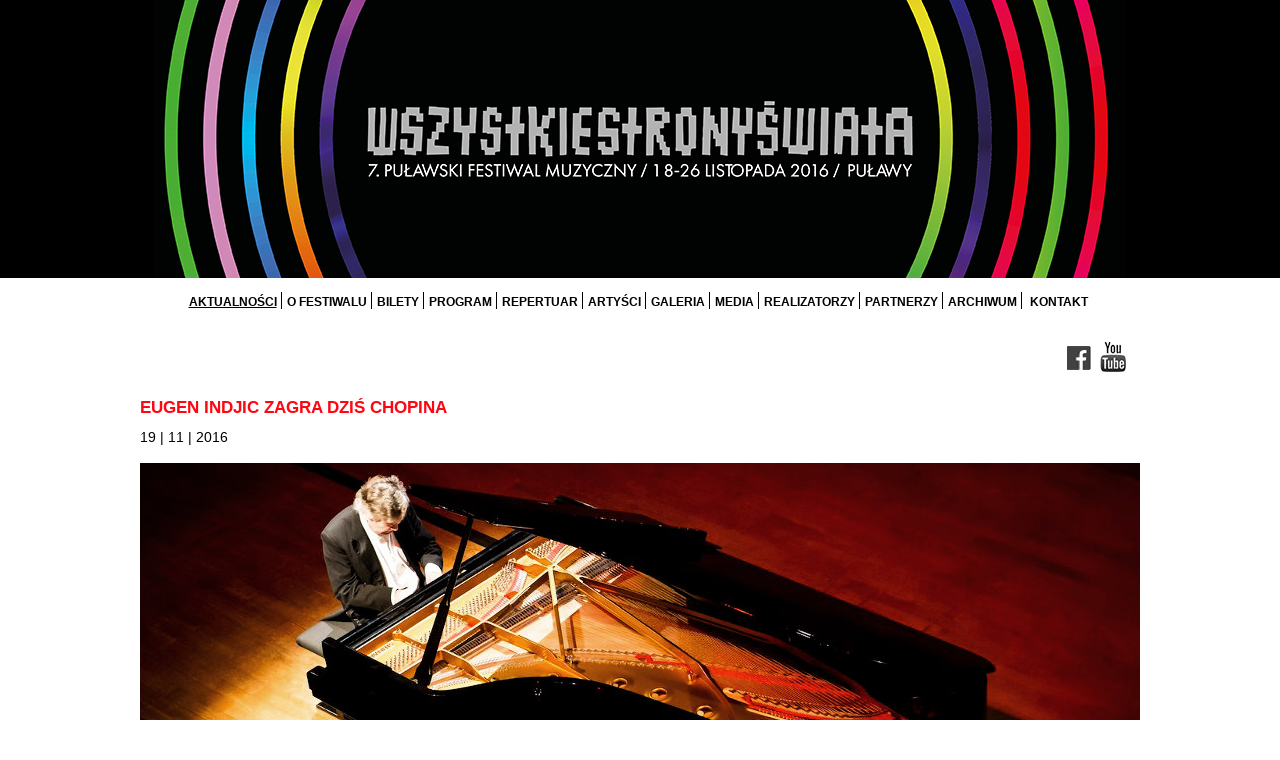

--- FILE ---
content_type: text/html
request_url: https://2016.festiwalwss.pl/www.festiwalwss.pl/page/2/index.html
body_size: 35272
content:
<!DOCTYPE html PUBLIC "-//W3C//DTD XHTML 1.0 Transitional//EN" "http://www.w3.org/TR/xhtml1/DTD/xhtml1-transitional.dtd">
<html xmlns="http://www.w3.org/1999/xhtml" lang="pl-PL">

<!-- Mirrored from www.festiwalwss.pl/page/2/ by HTTrack Website Copier/3.x [XR&CO'2014], Fri, 06 Oct 2017 12:17:14 GMT -->
<!-- Added by HTTrack --><meta http-equiv="content-type" content="text/html;charset=UTF-8" /><!-- /Added by HTTrack -->
<head profile="http://gmpg.org/xfn/11">
    <meta http-equiv="X-UA-Compatible" content="IE=EmulateIE7" >
    <meta http-equiv="Content-Type" content="text/html; charset=UTF-8" />
<meta name="google-site-verification" content="_OCtv3tyTp9iJ0OzLuXc5JE8ZFnOB9vi1n6x8_VXonI" />
<title>Wszystkie Strony Świata | Puławski Festiwal Muzyczny - Część 2</title>

<link rel="stylesheet" href="../../wp-content/themes/wss/style1bce.css?v=6" type="text/css" media="screen" />
<link rel="pingback" href="../../xmlrpc.html" />
<script type="text/javascript" src="http://ajax.googleapis.com/ajax/libs/jquery/1.3.2/jquery.min.js"></script>
<link rel="Shortcut icon" href="../../wp-content/themes/wss/favikona.png" />
<script type='text/javascript'>  
  
 var $jq = jQuery.noConflict();  
  
</script>  




<!-- All in One SEO Pack 2.2.7.1 by Michael Torbert of Semper Fi Web Design[453,461] -->
<link rel='prev' href='../../index.html' />
<link rel='next' href='../3/index.html' />

<link rel="canonical" href="index.html" />
<!-- /all in one seo pack -->
		<script type="text/javascript">
			window._wpemojiSettings = {"baseUrl":"http:\/\/s.w.org\/images\/core\/emoji\/72x72\/","ext":".png","source":{"concatemoji":"http:\/\/www.festiwalwss.pl\/wp-includes\/js\/wp-emoji-release.min.js?ver=4.2.3"}};
			!function(a,b,c){function d(a){var c=b.createElement("canvas"),d=c.getContext&&c.getContext("2d");return d&&d.fillText?(d.textBaseline="top",d.font="600 32px Arial","flag"===a?(d.fillText(String.fromCharCode(55356,56812,55356,56807),0,0),c.toDataURL().length>3e3):(d.fillText(String.fromCharCode(55357,56835),0,0),0!==d.getImageData(16,16,1,1).data[0])):!1}function e(a){var c=b.createElement("script");c.src=a,c.type="text/javascript",b.getElementsByTagName("head")[0].appendChild(c)}var f,g;c.supports={simple:d("simple"),flag:d("flag")},c.DOMReady=!1,c.readyCallback=function(){c.DOMReady=!0},c.supports.simple&&c.supports.flag||(g=function(){c.readyCallback()},b.addEventListener?(b.addEventListener("DOMContentLoaded",g,!1),a.addEventListener("load",g,!1)):(a.attachEvent("onload",g),b.attachEvent("onreadystatechange",function(){"complete"===b.readyState&&c.readyCallback()})),f=c.source||{},f.concatemoji?e(f.concatemoji):f.wpemoji&&f.twemoji&&(e(f.twemoji),e(f.wpemoji)))}(window,document,window._wpemojiSettings);
		</script>
		<style type="text/css">
img.wp-smiley,
img.emoji {
	display: inline !important;
	border: none !important;
	box-shadow: none !important;
	height: 1em !important;
	width: 1em !important;
	margin: 0 .07em !important;
	vertical-align: -0.1em !important;
	background: none !important;
	padding: 0 !important;
}
</style>
<link rel='stylesheet' id='colorbox-theme1-css'  href='../../wp-content/plugins/jquery-colorbox/themes/theme1/colorbox1c9b.css?ver=4.6.1' type='text/css' media='screen' />
<link rel='stylesheet' id='cfblbcss-css'  href='../../wp-content/plugins/cardoza-facebook-like-box/cardozafacebook9c92.css?ver=4.2.3' type='text/css' media='all' />
<link rel='stylesheet' id='contact-form-7-css'  href='../../wp-content/plugins/contact-form-7/includes/css/styles3a05.css?ver=4.2.2' type='text/css' media='all' />
<link rel='stylesheet' id='wp-pagenavi-css'  href='../../wp-content/plugins/wp-pagenavi/pagenavi-css44fd.css?ver=2.70' type='text/css' media='all' />
<script type='text/javascript' src='../../wp-includes/js/jquery/jquery4a80.js?ver=1.11.2'></script>
<script type='text/javascript' src='../../wp-includes/js/jquery/jquery-migrate.min1576.js?ver=1.2.1'></script>
<script type='text/javascript'>
/* <![CDATA[ */
var jQueryColorboxSettingsArray = {"jQueryColorboxVersion":"4.6.1","colorboxInline":"false","colorboxIframe":"false","colorboxGroupId":"","colorboxTitle":"","colorboxWidth":"false","colorboxHeight":"false","colorboxMaxWidth":"false","colorboxMaxHeight":"false","colorboxSlideshow":"false","colorboxSlideshowAuto":"false","colorboxScalePhotos":"true","colorboxPreloading":"false","colorboxOverlayClose":"true","colorboxLoop":"true","colorboxEscKey":"true","colorboxArrowKey":"true","colorboxScrolling":"true","colorboxOpacity":"0.85","colorboxTransition":"elastic","colorboxSpeed":"350","colorboxSlideshowSpeed":"2500","colorboxClose":"zamknij","colorboxNext":"nast\u0119pne","colorboxPrevious":"poprzednie","colorboxSlideshowStart":"zacznij pokaz slajd\u00f3w","colorboxSlideshowStop":"zatrzymaj pokaz slajd\u00f3w","colorboxCurrent":"{current} z {total} obraz\u00f3w","colorboxXhrError":"This content failed to load.","colorboxImgError":"This image failed to load.","colorboxImageMaxWidth":"90%","colorboxImageMaxHeight":"90%","colorboxImageHeight":"false","colorboxImageWidth":"false","colorboxLinkHeight":"false","colorboxLinkWidth":"false","colorboxInitialHeight":"100","colorboxInitialWidth":"300","autoColorboxJavaScript":"","autoHideFlash":"","autoColorbox":"true","autoColorboxGalleries":"","addZoomOverlay":"","useGoogleJQuery":"","colorboxAddClassToLinks":""};
/* ]]> */
</script>
<script type='text/javascript' src='../../wp-content/plugins/jquery-colorbox/js/jquery.colorbox-min9a38.js?ver=1.4.33'></script>
<script type='text/javascript' src='../../wp-content/plugins/jquery-colorbox/js/jquery-colorbox-wrapper-min1c9b.js?ver=4.6.1'></script>
<script type='text/javascript' src='../../wp-content/plugins/jj-nextgen-jquery-cycle/script/jquery.cycle.lite.1.0.min9c92.js?ver=4.2.3'></script>
<script type='text/javascript' src='../../wp-content/plugins/jj-nextgen-jquery-cycle/script/jquery.jj_ngg_shuffle9c92.js?ver=4.2.3'></script>
<script type='text/javascript' src='../../wp-content/plugins/cardoza-facebook-like-box/cardozafacebook9c92.js?ver=4.2.3'></script>
<link rel="EditURI" type="application/rsd+xml" title="RSD" href="../../xmlrpc0db0.html?rsd" />
<meta name="generator" content="WordPress 4.2.3" />
<!-- <meta name="NextGEN" version="2.1.2" /> -->

<link rel='stylesheet' id='NextGEN-css'  href='http://www.dwabrzegi.pl/wp-content/plugins/nextgen-gallery/css/nggallery.css?ver=1.0.0' type='text/css' media='screen' /> 


<script type="text/javascript" src="../../wp-content/themes/wss/scripts/jquery.innerfade.js"></script>
<script type="text/javascript" src="../../wp-content/themes/wss/scripts/dropbox.js"></script>
<script type="text/javascript" src="../../wp-content/themes/wss/scripts/jquery.bottom-slider.js"></script>
<script type="text/javascript" src="../../wp-content/themes/wss/scripts/jquery.li-scroller.1.0.js"></script>
<script type="text/javascript" src="../../wp-content/themes/wss/scripts/jquery.prettyPhoto.js"></script>
<script type="text/javascript" src="../../wp-content/themes/wss/scripts/custom.js"></script>
 
<!--[if IE]>
<link rel="stylesheet" href="http://www.festiwalwss.pl/wp-content/themes/wss/ie.css" type="text/css" media="screen" />
<![endif]-->


<script type="text/javascript">
    $jq(function (){
        $jq(".facebook").hover(function(){
            $jq(".facebook").stop(true, false).animate({right:"0"},"medium");
        },function(){
            $jq(".facebook").stop(true, false).animate({right:"-205"},"medium");
        },500);
    });
</script>

</head>
<body>
<div class="wrapper">
<div id="overmenu">
<!--<a href="http://www.festiwalwss.pl"><img src="http://www.festiwalwss.pl/wp-content/themes/wss/images/head.png"></a>-->
</div>
<div class="top_holder">

<div id="right-widgets2">

<div class="menu-left_menu-container"><ul id="menu-left_menu" class="menu"><li id="menu-item-1043" class="menu-item menu-item-type-custom menu-item-object-custom menu-item-1043"><a href="../../index.html">AKTUALNOŚCI</a></li>
<li id="menu-item-30" class="menu-item menu-item-type-post_type menu-item-object-page menu-item-30"><a href="../../o-festiwalu/index.html">O FESTIWALU</a></li>
<li id="menu-item-28" class="menu-item menu-item-type-post_type menu-item-object-page menu-item-28"><a href="../../bilety/index.html">BILETY</a></li>
<li id="menu-item-29" class="menu-item menu-item-type-post_type menu-item-object-page menu-item-29"><a href="../../program/index.html">PROGRAM</a></li>
<li id="menu-item-27" class="menu-item menu-item-type-post_type menu-item-object-page menu-item-27"><a href="../../repertuar/index.html">REPERTUAR</a></li>
<li id="menu-item-26" class="menu-item menu-item-type-post_type menu-item-object-page menu-item-26"><a href="../../artysci/index.html">ARTYŚCI</a></li>
<li id="menu-item-24" class="menu-item menu-item-type-post_type menu-item-object-page menu-item-24"><a href="../../galeria/index.html">GALERIA</a></li>
<li id="menu-item-23" class="menu-item menu-item-type-post_type menu-item-object-page menu-item-23"><a href="../../media/index.html">MEDIA</a></li>
<li id="menu-item-25" class="menu-item menu-item-type-post_type menu-item-object-page menu-item-25"><a href="../../realizatorzy/index.html">REALIZATORZY</a></li>
<li id="menu-item-2151" class="menu-item menu-item-type-post_type menu-item-object-page menu-item-2151"><a href="../../partnerzy/index.html">PARTNERZY</a></li>
<li id="menu-item-1045" class="menu-item menu-item-type-post_type menu-item-object-page menu-item-1045"><a href="../../archiwum/index.html">ARCHIWUM</a></li>
<li id="menu-item-34" class="last menu-item menu-item-type-post_type menu-item-object-page menu-item-34"><a href="../../kontakt/index.html">KONTAKT</a></li>
</ul></div>

</div> 
	<a id="fb_social" target="_blank" href="https://www.facebook.com/WszystkieStronySwiata"></a>
<a id="yt_social" target="_blank" href="http://www.youtube.com/user/festiwalwss"></a>
	
</div>
<div class="page-wrapper">



<!--
</div>
<div id="left-posts">
-->


<div class="featured-post">

<div class="content">
<h2><a href="../../eugen-indjic-zagra-dzis-chopina/index.html">EUGEN INDJIC ZAGRA DZIŚ CHOPINA</a></h2>
<div class='date'>19 | 11 | 2016</div>


<p style="text-align: justify;"><a href="../../wp-content/uploads/2016/11/13-%c2%a9-Eugen-Indjic-fot.-J.-Martin.jpg"><img class="alignleft wp-image-5283 size-full colorbox-5279" title="© Eugen Indjic, fot. J. Martin" src="../../wp-content/uploads/2016/11/13-%c2%a9-Eugen-Indjic-fot.-J.-Martin.jpg" alt="© Eugen Indjic, fot. J. Martin" width="1000" height="350" /></a>„Chopin skomponował dwa przepiękne mazurki. (…) są warte więcej niż czterdzieści romansów i wyrażają więcej niż cała literatura naszego stulecia” — tak między innymi o <strong><em>Mazurku nr 3 cis-moll</em>, op. 50</strong> pisała George Sand w liście do Eugeniusza Delacroix. I tym właśnie utworem <strong>EUGEN INDJIC</strong> rozpocznie dziś wieczorem swój recital fortepianowy.<br /><br />To arcydzieło Fryderyka Chopina. Skonstruowany w sposób mistrzowski, jest efektem zainteresowania kompozytora teorią kontrapunktu. Subtelność głównego tematu została tu zestawiona z gwałtownym kontrtematem, a oberkowa fraza z kujawiakiem. Całość zamiera w dramatycznej kulminacji, w stopniowym wygaszaniu, wyciszeniu. <br /><br />Eugen Indjic, obdarzony wielkim talentem pianista pochodzenia rosyjsko-serbskiego oraz laureat IV nagrody Konkursu Chopinowskiego (1970), sięgnie w sumie po siedem utworów Chopina. Oprócz mazurków w repertuarze recitalu znajdą się m.in.: <strong><em>Ballada nr 1 g-moll</em>, op. 23</strong> — pierwsza ballada napisana przez Fryderyka Chopina, nazywana „manifestem czystego romantyzmu”, która snuje przed słuchaczem opowieść tajemniczą i dziwną, nieomal literacką (jak się sugeruje, inspirację stanowiły tutaj ballady Mickiewicza), <strong><em>Impromptu nr 3 Ges-dur</em>, op. 51</strong> — utwór spokojny, refleksyjny, poetycki, o niezwykle subtelnej melodii oraz <strong><em>Scherzo nr 2 b-moll</em>, op. 31</strong> — opowieść, w której zderzają się ze sobą bardzo odmienne wątki: mroczny z jasnym, bolesny z radosnym, tragiczny z heroicznym.<br /><br />Podczas recitalu usłyszymy także <strong><em>18 Davidsbündlertänze</em>, op. 6</strong> Roberta Schumanna. Nazwa cyklu — w tłumaczeniu na język polski Tańce Związku Dawida lub Tańce Związku Dawidowego — nawiązuje do nieistniejącej grupy, która istniała jedynie w wyobraźni kompozytora. Należeli do niej niejacy Florestan i Euzebiusz, będący alter ego kompozytora, który podpisywał tymi imionami kolejne części zbioru. Miały one odpowiadać odmiennym stanom jego twórczego nastroju i temperamentu. Cykl stanowi duże wyzwanie dla pianisty, który musi zmierzyć się tutaj z nagłymi i spolaryzowanymi zmianami ekspresji. Będzie się można o tym przekonać już dzisiejszego wieczoru. <br /><br />Koncert rozpocznie się o godz. 19:00 w Puławskim Ośrodku Kultury „Dom Chemika”. Więcej informacji: <strong><a href="../../artysci/index.html" target="_blank">ARTYŚCI</a></strong>, <strong><a href="../../repertuar/index.html" target="_blank">REPERTUAR</a></strong>. Festiwal odbywa się w dniach 18–26 listopada 2016. Zachęcamy do zapoznania się z <strong><a href="../../program/index.html" target="_blank">PROGRAMEM</a></strong> oraz do śledzenia naszej strony internetowej oraz profilu na <strong><a href="http://www.facebook.com/WszystkieStronySwiata" target="_blank">FACEBOOKU</a></strong>. <br /><br /><iframe class='youtube-player youtuber' type='text/html' width='450' height='363' src='http://www.youtube.com/embed/JQCADiccl0E?rel=0&amp;fs=1' webkitAllowFullScreen mozallowfullscreen allowFullScreen frameborder='0'></iframe></p>
<p><span style="border-radius: 2px; text-indent: 20px; width: auto; padding: 0px 4px 0px 0px; text-align: center; font: bold 11px/20px 'Helvetica Neue',Helvetica,sans-serif; color: #ffffff; background: #bd081c  no-repeat scroll 3px 50% / 14px 14px; position: absolute; opacity: 1; z-index: 8675309; display: none; cursor: pointer; top: 36px; left: 20px;">Zapisz</span></p>

</div>
				 <div class="fblike_button" style="margin: 10px 0 20px 887px;"><iframe src="http://www.facebook.com/plugins/like.php?href=http%3A%2F%2Fwww.festiwalwss.pl%2Feugen-indjic-zagra-dzis-chopina%2F&amp;layout=button_count&amp;show_faces=false&amp;width=102&amp;action=like&amp;colorscheme=light" scrolling="no" frameborder="0" allowTransparency="true" style="border:none; overflow:hidden; width:102px; height:20px"></iframe></div>				
<div class="content">
<h2><a href="../../adam-klocek-dyrektor-artystyczny-festiwalu-zaproszenie/index.html">ADAM KLOCEK, DYREKTOR ARTYSTYCZNY FESTIWALU — ZAPROSZENIE</a></h2>
<div class='date'>18 | 11 | 2016</div>


<p style="text-align: justify;"><a href="../../wp-content/uploads/2016/11/12-%c2%a9-Adam-Klocek-Festiwal-Dwa-Brzegi-fot.-Jaros%c5%82aw-Antoniak.jpg"><img class="alignleft wp-image-5272 size-full colorbox-5271" title="© Adam Klocek, Festiwal Dwa Brzegi, fot. Jarosław Antoniak" src="../../wp-content/uploads/2016/11/12-%c2%a9-Adam-Klocek-Festiwal-Dwa-Brzegi-fot.-Jaros%c5%82aw-Antoniak.jpg" alt="© Adam Klocek, Festiwal Dwa Brzegi, fot. Jarosław Antoniak" width="1000" height="349" /></a>Po raz siódmy spotykamy się w gościnnych Puławach podczas Festiwalu Wszystkie Strony Świata. Za nami sześć edycji wydarzenia, które mam nadzieję zapamiętali Państwo jako ciekawe i różnorodne spotkania z muzyką wszelką — ale zawsze dobrą. 7. edycja naszych koncertów powinna przynieść równie ciekawe i różnorodne doznania muzyczne. W tym roku także przekrój przez muzyczne światy od klasycyzmu, poprzez jazz i muzykę popularną, na kolejnym puławskim prawykonaniu kończąc. <br /><br />Magia Puław urzeka, przyjemnie jest organizować dla Państwa ten Festiwal i zapraszać artystów ze świata, aby dzielili się z nami swoim kunsztem. A przed nami postaci wybitne: światowej renomy pianista Eugen Indjic, pierwszy trębacz Izraelskiej Filharmonii Yigal Meltzer, skrzypek Emanuel Salvador, znakomity Łukasz Pawlik, Rykarda Parasol, czy niezwykły, muzyczny klan Lasoniów. Tradycyjnie wystąpi Młoda Polska Filharmonia, prezentując monumentalne arcydzieło Beethovena — <em>III Symfonię Es-dur ‚Eroicę’</em>. Nikolet Burzyńska zaprezentuje z kolei swoje najnowsze dzieło pod tytułem <em>Migot</em>, które w Puławach będzie miało swoje prawykonanie. Sądzę, że niezwykłym przeżyciem muzycznym będzie orkiestrowa wersja <em>Mazurków Niepojętych</em> Kapeli Maliszów i Orkiestry UMFC. Budujmy więc, siódme już, mosty pomiędzy kulturami i narodami w niezwykłym i historycznie nasyconym krajobrazie Puław.</p>
<p style="text-align: right;"><em>Adam Klocek</em><br /><em>Dyrektor Artystyczny Puławskiego Festiwalu Muzycznego Wszystkie Strony Świata</em></p>
<p style="text-align: justify;">Dzisiaj, razem z Fundacją Zwierciadło, zapraszamy na pierwszy koncert: <strong>MŁODA POLSKA FILHARMONIA</strong> pod kierunkiem <strong>ADAMA KLOCKA</strong> zaprezentuje kompozycje Ludwiga van Beethovena i Wolfganga Amadeusza Mozarta, a także <em>Koncert Es-dur na trąbkę i orkiestrę</em> J.N. Hummla, w którym partię solową wykona <strong>YIGAL MELTZER</strong>, pierwszy trębacz Izraelskiej Orkiestry Filharmonicznej. Koncert rozpocznie się o godz. 19:00 w Puławskim Ośrodku Kultury „Dom Chemika”.<br /><br />Festiwal odbywa się w dniach 18–26 listopada 2016. Zachęcamy do zapoznania się z <strong><a href="../../program/index.html" target="_blank">PROGRAMEM</a></strong> oraz do śledzenia naszej strony internetowej oraz profilu na <strong><a href="http://www.facebook.com/WszystkieStronySwiata" target="_blank">FACEBOOKU</a></strong>.</p>
<p><span style="border-radius: 2px; text-indent: 20px; width: auto; padding: 0px 4px 0px 0px; text-align: center; font: bold 11px/20px 'Helvetica Neue',Helvetica,sans-serif; color: #ffffff; background: #bd081c  no-repeat scroll 3px 50% / 14px 14px; position: absolute; opacity: 1; z-index: 8675309; display: none; cursor: pointer; top: 36px; left: 20px;">Zapisz</span></p>

</div>
				 <div class="fblike_button" style="margin: 10px 0 20px 887px;"><iframe src="http://www.facebook.com/plugins/like.php?href=http%3A%2F%2Fwww.festiwalwss.pl%2Fadam-klocek-dyrektor-artystyczny-festiwalu-zaproszenie%2F&amp;layout=button_count&amp;show_faces=false&amp;width=102&amp;action=like&amp;colorscheme=light" scrolling="no" frameborder="0" allowTransparency="true" style="border:none; overflow:hidden; width:102px; height:20px"></iframe></div>				
<div class="content">
<h2><a href="../../prawykonanie-na-zamkniecie-festiwalu-wszystkie-strony-swiata/index.html">PRAWYKONANIE NA ZAMKNIĘCIE FESTIWALU WSZYSTKIE STRONY ŚWIATA</a></h2>
<div class='date'>17 | 11 | 2016</div>


<p style="text-align: justify;"><a href="../../wp-content/uploads/2016/11/11-%c2%a9-Nikolet-Burzy%c5%84ska.jpg"><img class="alignleft wp-image-5268 size-full colorbox-5267" title="© Nikolet Burzyńska" src="../../wp-content/uploads/2016/11/11-%c2%a9-Nikolet-Burzy%c5%84ska.jpg" alt="© Nikolet Burzyńska" width="1000" height="350" /></a>Włodek Pawlik, Janusz Grzywacz, Marcin Partyka — to właśnie prawykonania kompozycji tych artyustów słyszeliśmy na poprzednich edycjach Festiwalu Wszystkie Strony Świata. Są one jednym z najważniejszych elementów programu. W tym roku do tego zacnego grona dołączy Nikolet Burzyńska. <strong><a href="../../26-11-2016-sobota-1900-koncert-zamkniecia-migot-nikolet-burzynska-prawykonanie/index.html" target="_blank">26 LISTOPADA (POK „DOM CHEMIKA”)</a></strong> publiczność będzie miała okazję posłuchać utworu <em>‚Migot’ na orkiestrę kameralną</em>.<br /><br /><em>Migot</em> to utwór wielowątkowy. Poszczególne części odznaczają się kontrastującym charakterem nosząc znamiona — jedne witalizmu, a inne płynących sennych płaszczyzn. W niektórych momentach doszukać się można inspiracji folklorystycznymi cechami instrumentów takich jak obój, waltornie czy smyczki. Przez cały utwór przewija się tytułowe drganie blasku rozumiane na różne sposoby: jako jasne barwy, oscylujące harmonie, falujące zaśpiewy, szklistość, wibrujące artykulacje.<br /><br />„Zawsze lubiłam improwizować, ale o kompozycji zaczęłam myśleć dopiero w gimnazjum — po koncercie finałowym konkursu Patri Patriae. Pomyślałam wtedy, że ja też chcę być kompozytorem. I na kolejną edycję konkursu skomponowałam mój pierwszy w życiu utwór na orkiestrę (a drugi w ogóle). Nieco naiwnie pomyślałam sobie, że jeśli mi się uda, to będzie to dla mnie znak, że mam się w życiu zająć kompozycją” — tak o początkach swojej przygody z komponowaniem opowiada artystka.<br /><br /><strong><a href="../../nikolet-burzynska-kompozytorka-prawykonanie)/index.html" target="_blank">NIKOLET BURZYŃSKA</a></strong> to młoda kompozytorka, która podczas studiów na Uniwersytecie Muzycznym Fryderyka Chopina w Warszawie, Conservatoire de Strasbourg oraz kursów i warsztatów kompozytorskich miała okazję uczyć się od takich kompozytorów jak Louis Andriessen, Mark André czy Tadeusz Wielecki. Jej muzyka była wykonywana m.in. przez Orkest de ereprijs pod dyrekcją Roba Vermeulena, Voix de Strass pod dyrekcją Catherine Bolzinger oraz Orkiestrę i Chór żeński Filharmonii Śląskiej pod dyrekcją Massimiliano Caldiego. Nikolet Burzyńska jest laureatką Stypendium Prezesa Rady Ministrów i  Ablaze Records Scholarship oraz laureatką wielu prestiżowych nagród, jak chociażby II nagrody Sorodha Composition Competition, a także I nagrody na I Międzynarodowym Konkursie Kompozytorskim Patri Patriae w Katowicach.<br /><br />Festiwal odbywa się w dniach 18–26 listopada 2016. Zachęcamy do zapoznania się z <strong><a href="../../program/index.html" target="_blank">PROGRAMEM</a></strong> oraz do śledzenia naszej strony internetowej oraz profilu na <strong><a href="http://www.facebook.com/WszystkieStronySwiata" target="_blank">FACEBOOKU</a></strong>. Do zobaczenia w Puławach!</p>

</div>
				 <div class="fblike_button" style="margin: 10px 0 20px 887px;"><iframe src="http://www.facebook.com/plugins/like.php?href=http%3A%2F%2Fwww.festiwalwss.pl%2Fprawykonanie-na-zamkniecie-festiwalu-wszystkie-strony-swiata%2F&amp;layout=button_count&amp;show_faces=false&amp;width=102&amp;action=like&amp;colorscheme=light" scrolling="no" frameborder="0" allowTransparency="true" style="border:none; overflow:hidden; width:102px; height:20px"></iframe></div>				
<div class="content">
<h2><a href="../../folkowa-moc-polskiej-muzyki-kapela-maliszow-z-orkiestra-smyczkowa-umfc/index.html">FOLKOWA MOC POLSKIEJ MUZYKI — KAPELA MALISZÓW Z ORKIESTRĄ SMYCZKOWĄ UMFC</a></h2>
<div class='date'>16 | 11 | 2016</div>


<p style="text-align: justify;"><a href="../../wp-content/uploads/2016/11/10-%c2%a9-Kapela-Malisz%c3%b3w.jpg"><img class="alignleft wp-image-5225 size-full colorbox-5224" title="© Kapela Maliszów" src="../../wp-content/uploads/2016/11/10-%c2%a9-Kapela-Malisz%c3%b3w.jpg" alt="© Kapela Maliszów" width="1000" height="350" /></a>Rodzinne muzykowanie najwyższej próby. W Puławach wystąpi Kapela Maliszów z Beskidu Niskiego, która z Orkiestrą Smyczkową Uniwersytetu Muzycznego Fryderyka Chopina pod kierunkiem Adama Klocka zaprezentuje materiał z albumu <em>Mazurki Niepojęte</em>.<br /><br />Inspirując się muzyką Karpat i powiatu gorlickiego, <strong><a href="../../kapela-maliszow/index.html" target="_blank">KAPELA MALISZÓW</a></strong> wykonuje ją na tradycyjnym instrumentarium: skrzypce, basy, lira korbowa, baraban, bęben obręczowy. „Pamiętam jak przez mgłę, że mama, chodząc po domu, nuciła sobie cichutko albo śpiewała głośno na weselu. Zabieram wiec Zuzię i Kacpra w świat mojego dzieciństwa, żeby go poznali chociaż w małej części, aby ich również zainspirował” — wspomina Jan Malisz, któremu na scenie towarzyszą jego utalentowane dzieci: śpiewająca fenomenalnym białym głosem Zuzanna i improwizujący na skrzypcach Kacper. <br /><br />Kapela Maliszów przywraca pamięć o starych melodiach oraz tworzy własne utwory o charakterze polskim, udowadniając, że tak zwana muzyka tradycyjna jest nadal żywa i na swój sposób nowa. Można powiedzieć, że beskidzcy artyści mają tę muzykę w sercu, co daje się wysłyszeć — i zobaczyć! — podczas żywiołowych koncertów. W Puławach wystąpią z towarzyszeniem <strong><a href="../../orkiestra-smyczkowa-uniwersytetu-muzycznego-fryderyka-chopina/index.html" target="_blank">ORKIESTRY UMFC</a></strong> pod kierunkiem <strong><a href="../../adam-klocek-dyrygent/index.html" target="_blank">ADAMA KLOCKA</a></strong>, dyrektora artystycznego Festiwalu. Autorami orkiestracji utworów są Paweł Przezwański i Nikolet Burzyńska.<br /><br />Na to wyjątkowe wydarzenia, którym przerzucamy most między muzyką folkową i poważną, zapraszamy <strong><a href="../../24-11-2016-czwartek-1900-kapela-maliszow-orkiestra-smyczkowa-umfc-adam-klocek/index.html" target="_blank">24 LISTOPADA (POK „DOM CHEMIKA”)</a></strong>. <br /><br />Festiwal odbędzie się w dniach 18–26 listopada 2016. Zachęcamy do zapoznania się z <strong><a href="../../program/index.html" target="_blank">PROGRAMEM</a></strong> oraz do śledzenia naszej strony internetowej oraz profilu na <strong><a href="http://www.facebook.com/WszystkieStronySwiata" target="_blank">FACEBOOKU</a></strong>. Do zobaczenia w Puławach!<br /><br /><iframe class='youtube-player youtuber' type='text/html' width='450' height='363' src='http://www.youtube.com/embed/WTxtoPE9Tn8?rel=0&amp;fs=1' webkitAllowFullScreen mozallowfullscreen allowFullScreen frameborder='0'></iframe></p>
<p><span style="border-radius: 2px; text-indent: 20px; width: auto; padding: 0px 4px 0px 0px; text-align: center; font: bold 11px/20px 'Helvetica Neue',Helvetica,sans-serif; color: #ffffff; background: #bd081c  no-repeat scroll 3px 50% / 14px 14px; position: absolute; opacity: 1; z-index: 8675309; display: none; cursor: pointer; top: 36px; left: 20px;">Zapisz</span></p>

</div>
				 <div class="fblike_button" style="margin: 10px 0 20px 887px;"><iframe src="http://www.facebook.com/plugins/like.php?href=http%3A%2F%2Fwww.festiwalwss.pl%2Ffolkowa-moc-polskiej-muzyki-kapela-maliszow-z-orkiestra-smyczkowa-umfc%2F&amp;layout=button_count&amp;show_faces=false&amp;width=102&amp;action=like&amp;colorscheme=light" scrolling="no" frameborder="0" allowTransparency="true" style="border:none; overflow:hidden; width:102px; height:20px"></iframe></div>				
<div class="content">
<h2><a href="../../piotr-matwiejczuk-zaproszenie/index.html">PIOTR MATWIEJCZUK — ZAPROSZENIE</a></h2>
<div class='date'>16 | 11 | 2016</div>


<p style="text-align: justify;"><a href="../../wp-content/uploads/2016/11/09-%c2%a9-Piotr-Matwiejczuk-fot.-%c5%81ukasz-U%c5%82anowski.jpg"><img class="alignleft wp-image-5222 size-full colorbox-5221" title="© Piotr Matwiejczuk, fot. Łukasz Ułanowski" src="../../wp-content/uploads/2016/11/09-%c2%a9-Piotr-Matwiejczuk-fot.-%c5%81ukasz-U%c5%82anowski.jpg" alt="© Piotr Matwiejczuk, fot. Łukasz Ułanowski" width="1000" height="350" /></a>„Muzyka to wszystko minus świat” — oto najkrótsza i najcelniejsza definicja muzyki, tylko pozornie paradoksalna. Albo inaczej: muzyka to świat równoległy, istniejący obok tego, który nas otacza. Dzięki muzyce bowiem, przenosimy się w sferę, w której nie istnieją pojęcia używane na co dzień. Sztuka dźwięków otwiera nas na to, co niewypowiadalne i prowadzi do swego rodzaju za-świata. Dlatego słowo „świat” w nazwie Festiwalu zawsze było dla mnie nie tyle pojęciem geograficznym, co metafizycznym. <br /><br />W tym roku znów przyjąłem z radością zaproszenie do odwiedzenia wyjątkowej przestrzeni, w której króluje to, co wymyka się słowom. Więcej: puławski festiwal, jak chyba żaden inny w Polsce, zaprasza we wszystkie strony tego świata (za-świata). A ja nigdy nie lubiłem ograniczać się do jednego stylu, gatunku, brzmienia, instrumentarium. Wyznaję bowiem starą zasadę, wedle której muzykę należy dzielić tylko na dobrą i złą. Podczas każdego pobytu w Puławach słuchałem wyłącznie tej pierwszej, i to w znakomitych wykonaniach. Wiem, że tak będzie również w tym roku — aby się o tym przekonać, wystarczy spojrzeć na program koncertów i listę wykonawców. A kiedy już to Państwo zrobią, proszę zarezerwować sobie każdy festiwalowy wieczór i nie pominąć żadnego koncertu. Dopiero wówczas wszystkie strony za-świata dźwięków ułożą się Państwu w piękną, różnokolorową całość.</p>
<p style="text-align: right;"><em>Piotr Matwiejczuk</em><br /><em>Program 2 Polskiego Radia</em></p>
<p style="text-align: justify;">Festiwal odbędzie się w dniach 18–26 listopada 2016. Zachęcamy do zapoznania się z <strong><a href="../../program/index.html" target="_blank">PROGRAMEM</a></strong> oraz do śledzenia naszej strony internetowej oraz profilu na <strong><a href="http://www.facebook.com/WszystkieStronySwiata" target="_blank">FACEBOOKU</a></strong>. Do zobaczenia w Puławach!</p>
<p><span style="border-radius: 2px; text-indent: 20px; width: auto; padding: 0px 4px 0px 0px; text-align: center; font: bold 11px/20px 'Helvetica Neue',Helvetica,sans-serif; color: #ffffff; background: #bd081c  no-repeat scroll 3px 50% / 14px 14px; position: absolute; opacity: 1; z-index: 8675309; display: none; cursor: pointer; top: 36px; left: 20px;">Zapisz</span></p>

</div>
				 <div class="fblike_button" style="margin: 10px 0 20px 887px;"><iframe src="http://www.facebook.com/plugins/like.php?href=http%3A%2F%2Fwww.festiwalwss.pl%2Fpiotr-matwiejczuk-zaproszenie%2F&amp;layout=button_count&amp;show_faces=false&amp;width=102&amp;action=like&amp;colorscheme=light" scrolling="no" frameborder="0" allowTransparency="true" style="border:none; overflow:hidden; width:102px; height:20px"></iframe></div>				<div class='wp-pagenavi'>
<span class='pages'>Strona 2 z 4</span><a class="previouspostslink" rel="prev" href="../../index.html">&laquo;</a><a class="page smaller" href="../../index.html">1</a><span class='current'>2</span><a class="page larger" href="../3/index.html">3</a><a class="page larger" href="../4/index.html">4</a><a class="nextpostslink" rel="next" href="../3/index.html">&raquo;</a>
</div></div>





  
      
  


</div>

<div id="footer-widgets"><ul><li id="nav_menu-3" class="widget widget_nav_menu"><div class="menu-left_menu-container"><ul id="menu-left_menu-1" class="menu"><li class="menu-item menu-item-type-custom menu-item-object-custom menu-item-1043"><a href="../../index.html">AKTUALNOŚCI</a></li>
<li class="menu-item menu-item-type-post_type menu-item-object-page menu-item-30"><a href="../../o-festiwalu/index.html">O FESTIWALU</a></li>
<li class="menu-item menu-item-type-post_type menu-item-object-page menu-item-28"><a href="../../bilety/index.html">BILETY</a></li>
<li class="menu-item menu-item-type-post_type menu-item-object-page menu-item-29"><a href="../../program/index.html">PROGRAM</a></li>
<li class="menu-item menu-item-type-post_type menu-item-object-page menu-item-27"><a href="../../repertuar/index.html">REPERTUAR</a></li>
<li class="menu-item menu-item-type-post_type menu-item-object-page menu-item-26"><a href="../../artysci/index.html">ARTYŚCI</a></li>
<li class="menu-item menu-item-type-post_type menu-item-object-page menu-item-24"><a href="../../galeria/index.html">GALERIA</a></li>
<li class="menu-item menu-item-type-post_type menu-item-object-page menu-item-23"><a href="../../media/index.html">MEDIA</a></li>
<li class="menu-item menu-item-type-post_type menu-item-object-page menu-item-25"><a href="../../realizatorzy/index.html">REALIZATORZY</a></li>
<li class="menu-item menu-item-type-post_type menu-item-object-page menu-item-2151"><a href="../../partnerzy/index.html">PARTNERZY</a></li>
<li class="menu-item menu-item-type-post_type menu-item-object-page menu-item-1045"><a href="../../archiwum/index.html">ARCHIWUM</a></li>
<li class="last menu-item menu-item-type-post_type menu-item-object-page menu-item-34"><a href="../../kontakt/index.html">KONTAKT</a></li>
</ul></div></li>
</ul></div>
<div id="cat" style="display:none" >4</div>
<script>

jQuery(document).ready(function() {
	var cat = jQuery('#cat').html();
	if(cat == 6) jQuery('#menu-item-29').addClass('current-menu-item');
	else if(cat == 5) jQuery('#menu-item-30').addClass('current-menu-item');
	else if(cat == 7) jQuery('#menu-item-27').addClass('current-menu-item');
	else if(cat == 6) jQuery('#menu-item-37').addClass('current-menu-item');
	else if(cat == 8) jQuery('#menu-item-26').addClass('current-menu-item');
	else if(cat == 10) jQuery('#menu-item-24').addClass('current-menu-item');
	else if(cat == 4) jQuery('#menu-item-1043').addClass('current-menu-item');
	//console.log(cat);
 });
</script>

<div id='footer'>
<div id='sponsorzy' style="display:none;">
	<div class='sponsor3'>
	ORGANIZATOR
	
<script type="text/javascript">
  jQuery('div#about-cycle-lite4').jjcycle({timeout: 5000,speed: 1000});
</script>
	</div>	
	<div class='sponsor3'>
	PARTNER
	
<script type="text/javascript">
  jQuery('div#about-cycle-lite4').jjcycle({timeout: 5000,speed: 1000});
</script>
	</div>
	<div class='sponsor3'>
	SPONSOR
	
<script type="text/javascript">
  jQuery('div#about-cycle-lite3').jjcycle({timeout: 5000,speed: 1000});
</script>
	</div>
	<div class='sponsor3'>
	PATRON MEDIALNY
	
<script type="text/javascript">
  jQuery('div#about-cycle-lite1').jjcycle({timeout: 5000,speed: 1000});
</script>
	</div>
</div>
<div class='column-left' style="color:white;"><a href="http://stowarzyszenie.dwabrzegi.pl/" target="_blank"><img src="http://dwabrzegi.pl/wp-content/themes/wp_club88/images/DwaBrzegi_logo_32_32.png" alt="" style="margin-right:10px; vertical-align:middle;"></a> © Puławski Festiwal Muzyczny Wszystkie Strony Świata</div>
	<div class='column-right'>Realizacja <a href="http://www.zewlak.com/" alt="Wordpress programista"><b>Tomasz Żewłakow</b></a></div>
	<div class='rev'>  </div>
</div>

</div>

<!-- ngg_resource_manager_marker --><script type='text/javascript' src='../../wp-content/plugins/contact-form-7/includes/js/jquery.form.mind03d.js?ver=3.51.0-2014.06.20'></script>
<script type='text/javascript'>
/* <![CDATA[ */
var _wpcf7 = {"loaderUrl":"http:\/\/www.festiwalwss.pl\/wp-content\/plugins\/contact-form-7\/images\/ajax-loader.gif","sending":"Trwa wysy\u0142anie..."};
/* ]]> */
</script>
<script type='text/javascript' src='../../wp-content/plugins/contact-form-7/includes/js/scripts3a05.js?ver=4.2.2'></script>
	
</body>
<!--
  <div class="facebook">
            <div style="color:#FFFFFF; padding:10px 5px 0 35px;">
				<script src="http://connect.facebook.net/pl_PL/all.js#xfbml=1"></script><fb:like-box href="https://www.facebook.com/pages/Pu%C5%82awski-Festiwal-Muzyczny-Wszystkie-Strony-%C5%9Awiata/179154168828683" width="190" height="360" show_faces="true" stream="false" header="true" style="background: #ffffff;"></fb:like-box>
				
           </div>
    </div>
-->


<!-- Mirrored from www.festiwalwss.pl/page/2/ by HTTrack Website Copier/3.x [XR&CO'2014], Fri, 06 Oct 2017 12:17:47 GMT -->
</html>

--- FILE ---
content_type: text/css
request_url: https://2016.festiwalwss.pl/www.festiwalwss.pl/wp-content/themes/wss/style1bce.css?v=6
body_size: 47533
content:
/*  
Theme Name: DwaBrzegi.pl
Theme URI: http://www.brt.pl
Description: modyfied myMag (by BRT.pl) is a Wordpress Magazine Theme with 2 Columns, lovely Javascript effects such as Slideshow, Article Sliders, Newsticker, Image Mouseover Effects, Dropdown Menu and many more. myMag is offers 3 widget-ready sidebars, a big option set with custom logo uploader, 3 colour schemes, display options, advertising options and much more! Uses post-thumbnails to let you upload pictures very easy. Check http://www.wp-themix.org for support and knowledge.
Version: 1.0.9 / 1.0
Author: Dennis Nissle & BRT.pl
Author URI: http://www.BRT.pl
Tags: white, silver, blue, tan, green, orange, light, three-columns, two-columns, one-column, fixed-width, right-sidebar, left-sidebar, theme-options, front-page-post-form, editor-style, photoblogging, custom-colors, custom-header, sticky-post, microformats, threaded-comments
*/

/*
#005394 róż

*/

/* General Styles */


html, body, div, span, applet, object, iframe,
h1, h2, h3, h4, h5, h6, p, blockquote, pre,
a, abbr, acronym, address, big, cite, code,
del, dfn, em, font, img, ins, kbd, q, s, samp,
small, strike, strong, sub, sup, tt, var,
b, u, i, center,
dl, dt, dd, ol, ul, li,
fieldset, form, label, legend,
table, caption, tbody, tfoot, thead, tr, th, td {
margin: 0;
padding: 0;
border: 0;
outline: 0;
font-size: 100%;
vertical-align: baseline;
background: transparent;
font-family:Arial,Helvetica,sans-serif;
}

.aligncenter {
display: block;
margin-left: auto;
margin-right: auto;
}

.alignleft {
float: left;
}

.alignright {
float: right;
color: #000; //#856F4F!important;
}

a.more-link{	float:right;
	color: #ff0613; //#856F4F!important;
}


a.more-link {
color: #ff0613; //#856F4F!important;
text-decoration: none;
}

.cat_thumb .alignright a {
color: #ff0613!important;
text-decoration: none;
}

ol, ul {
list-style: none;
}
blockquote, q {
quotes: none;
}

blockquote:before, blockquote:after,
q:before, q:after {
content: '';
content: none;
}

:focus {
outline: 0;
}

ins {
text-decoration: none;
}

del {
text-decoration: line-through;
}

table {
border-collapse: collapse;
border-spacing: 0;
}

a {
color: #005394;
text-decoration: underline;
}

a:hover {
color: #005394;
text-decoration: underline;
}


.image {
position: relative;
z-index: -1;
}

.image2 {

position: relative;
z-index: 3;
}

body {
font-size: 14px;
font-family: Verdana, Arial, Helvetica, sans-serif;
line-height:18px;
background: #fff url('images/1920_278v2.jpg') top center no-repeat;
color: #666666;
}
 
blockquote {
color: #CCC;
font-size: 11px;
font-style: italic;
}

h1, h2, h3 {
color: #005394;
}

table {
border-collapse: collapse;
border-spacing: 0;
}
fieldset, img {
border: 0;
}
caption, th {
text-align: left;
}
q:before, q:after {
content: '';
}
abbr {
border:0;
}

.wrapper {
width: 1000px;
margin:0px auto;
}

#wrapper-sponsors{
    text-align: center;
    width: 1000px;
    margin-top:6px;
    margin-bottom: 3px;
    height:25px;
    margin: auto;
}
.sponsor{
    text-align:center;
    margin-top:0px;
    float:left;
    font-size:11px;
    color:#000000;
	height:20px;
	display:block;
	width:150px;
	border-left:1px solid #000000;
}

.sponsor2{
    text-align:center;
    margin-top:0px;
    float:left;
    font-size:11px;
    color:#000000;
	height:20px;
	display:block;
	width:150px;
	//border-left:1px solid #000000;
}

.languages{
	width:220px;
	display:block;
	text-align:left;
    margin-left:5px;
    margin-right:5px;
    margin-top:2px;
    float:left;
    font-size:11px;
    color:#000000;
	margin-bottom:10px;
}

.languages2{
	width:80px;
	display:inline;
	text-align:left;
    margin-left:5px;
    margin-right:5px;
    margin-top:2px;
    float:left;
}

.sponsor a{
color: #cf5353;
}

.sponsor a:hover{
text-decoration: underline;
}

.sponsor .selected {
font-weight: bold;
color: #000;
}


#topmenu {
float: right;
clear: both;
}

#header {
float: left;
height:100px;
width: 886px;
background-color:#000000;
}

#logo {
height: 100px;
float: left;
}

#logo a {
float: left;
}

#desc {
margin-top: 40px;
}

#desc .title {
font-size: 50px;
line-height: 55px;
font-weight: normal;
font-style: italic;
color: #005394;
display: block;
text-shadow:2px 2px 0 #CCC;
}

#desc .slogan {
font-size: 18px;
font-style: italic;
color: #005394;
line-height: 20px;
padding-top: 10px;
display: block;
float: left;
}

#logo a, img {
border: none;
}

#header .banner_top {
width: 468px;
height: 60px;
float: left;
margin-top: 50px;
margin-left: 15px;
}

/* overmenu */

#overmenu {  display: block;  margin-bottom: 30px;  margin-top: 300px;  z-index: 10;}
a,a:hover{
	color:#ff0613;
}
#top_menu{
background-color:#FFFFFF;
float: left;
width: 1000px;
display:block;
text-align:center;
padding-top:10px;
}

.top-sidebar ul{
float:left;
margin:0 200px 0 0px;
}

.en .top-sidebar  ul{
float:left;
margin:0 250px 0 0px;
}

.top-sidebar ul li{
display:inline;
text-align:center;
}

.top-sidebar ul li a{
color:#000000;
text-decoration:none;
font-weight:bold;
font-size:13px;
float:left;
border-left:solid 1px #929292;
margin-bottom:10px;
padding:0 7px 0 7px;
}

.top-sidebar5 ul li a{
color:#000000;
text-decoration:none;
font-weight:bold;
font-size:13px;
float:left;

width:150px;
//border-right:solid 2px #929292;
}

/* Navigation Styles */

#navcontainer {
background-color:#000000;
padding-top: 0px;
width:100%;
}

.navigation {
background-color: #000000;
font-size:12px;
position: relative;
z-index: 12;
height: 30px;
width: 886px;
margin: auto;
}

#searcharea {
width: 274px;
/*width: 174px;*/
height: 24px;
}

#searchbox form {
font-size: 11px;
}

#searchbox {
background-color: #FFF;
width: 210px;
/* sidth:210px*/
height: 16px;
border: none;
font-size: 11px;
color: #6e6e6e;
float: left;
border: 1px solid #9b9b9b;
}

#searchbutton {
width: 55px;
height: 20px;
border: none;
cursor: pointer;
float: left;
border: 1px solid #9b9b9b;
margin-left: 2px;
}

#search .rss {
margin-top: 6px;
margin-left:15px;
float: left;
width: 27px;
height: 27px;
background: url(images/rss.html) no-repeat;
}

#search .contact {
margin-top: 6px;
margin-left: 10px;
float: left;
width: 26px;
height: 27px;
background: url(images/contact.html) no-repeat;
}



#navcontainer #navbar {
float:left;
height: 25px;
line-height:20px;
margin-left: 5px;
margin-top: 1px;
}

#navbar, #navbar ul {
margin:0;
padding:0;
list-style-type:none;
position:relative;
line-height:20px; 
z-index:20;
}

#navcontainer #navbar a {
height: 30px;
display:block;
text-decoration:none;
text-align:center;
line-height:25px; 
outline:none;
float: left;
z-index:35;
position:relative;
color: #FFF;
text-shadow:1px 1px 0 #515151;
font-weight: bold;
}

#navcontainer #navbar a:hover {
color: #CCC;
}

#navcontainer #navbar ul a {
line-height: 25px; 
}

#navcontainer #navbar li {
float:left;
position:relative;
z-index:20;
}

#navcontainer #navbar li li {
border-left:none;
margin-top:0;
border-bottom: 1px solid #88717E;

width: 100%;
}

#navcontainer #navbar ul {
position:absolute;
display:none;
width:190px;
left: -5px;
top:30px;
background: #000000;
}

#navcontainer #navbar li ul a {
width:130px;
height:auto;
float:left;
text-align:left;
color: #ffffff;
text-shadow: none;
margin-left: 3px;
}

#navcontainer #navbar ul ul {
top:auto;
border-left: 1px solid #88717E;
}	

#navcontainer #navbar li ul ul {
left:190px;
top: 0px;
}

#navcontainer #navbar li ul ul a {


}

#navcontainer #navbar a{
margin-right:10px;
}

a.l{
text-decoration:none!important;
color:black;

}

#navcontainer #navbar ul {
border-top:none;
}

#navcontainer #navbar li ul a {
}

#navcontainer #navbar ul a, #navcontainer #navbar ul li {
background-color:#000000;
}

#navcontainer #navbar ul a:hover, #navcontainer #navbar ul a:focus {
color: #c0171a;
}

#navcontainer #navbar .current_page_item a {
}

#navcontainer #navbar li:hover ul ul, #navcontainer #navbar li:hover ul ul ul,#navcontainer  #navbar li:hover ul ul ul ul {
display:none;	
}
#navcontainer #navbar li:hover ul, #navcontainer #navbar li li:hover ul, #navcontainer #navbar li li li:hover ul, #navcontainer #navbar li li li li:hover ul {
display:block;
}

/* Catnavigation Styles */

#catcontainer {
background-color:#005394;
border-top:1px solid #88717E;
width: 100%;

}

.cat_navigation {
background-color: #005394;
font-size:11px;
z-index: 5;
height: 29px;
width: 886px;
position: relative;
margin: auto;
}

#catcontainer #catbar {
float:left;
height: 29px;
line-height:20px;
margin-left: 5px;
}

#catbar, #catbar ul {
margin:0;
padding:0;
list-style-type:none;
position:relative;
line-height:20px;
z-index:12;
}


#catcontainer #catbar a {
height: 29px;
display:block;
padding:0px;
margin-right:10px;
text-decoration:none;
text-align:center;
line-height:24px; 
outline:none;
float: left;
z-index:35;
position:relative;
color: #000000;
font-weight: bold;
}

#catcontainer #catbar a:hover {
color: #4e4e4e;
}

#catcontainer #catbar ul a {
line-height: 25px; 
}

#catcontainer #catbar li {
float:left;
position:relative;
z-index:20;
}

#catcontainer #catbar li li {
border-left:none;
}

#catcontainer #catbar ul {
position:absolute;
display:none;
width:100px;
top: 27px;
left:-5px;
background: #005394;
z-index:12;
}

#catcontainer #catbar li ul a {
width:100px;
height:auto;
float:left;
text-align:left;
padding:0 21px;
}

#catcontainer #catbar ul ul {
top:auto;
}	

#catcontainer #catbar li ul ul {
left:150px;
top: 0px;
}

#catcontainer #catbar li ul ul a {
border-left:none;
}


#catcontainer #catbar ul {
border-top:none;
}

#catcontainer #catbar li ul a {
float:left;
font-weight:bold;
height:auto;
margin-left:10px;
padding:0;
text-align:left;
width:140px;
}

#catcontainer #catbar ul a, #catcontainer #catbar ul li {
background-color:#005394;
font-weight: normal;
width:140px;
}

#catcontainer #catbar ul a:hover, #catcontainer #catbar ul a:focus {
color: #c0171a;
}

#catcontainer #catbar .current_page_item a {
}

#catcontainer #catbar li:hover ul ul, #catcontainer #catbar li:hover ul ul ul,#catcontainer  #catbar li:hover ul ul ul ul {
display:none;	
}
#catcontainer #catbar li:hover ul, #catcontainer #catbar li li:hover ul, #catcontainer #catbar li li li:hover ul, #catcontainer #catbar li li li li:hover ul {
display:block;
}

/* Slideshow Styles */

.slideshow-main {
width: 565px;
height: 290px;
background: #FFF;
padding: 0px 10px 10px 10px;

/* border: 1px solid #c6c6c6; */
}

#slider {
position:relative;
padding: 0;
z-index: 1;
}

#slider .slideit {
position:relative;
width: 565px;
height: 290px;
}

#slider .pic {
position:absolute;
top:0;
left:0;
z-index:0;
width: 565px;
height: 320px;
overflow:hidden;
}	

#slider .date, #slider .title, #slider .text  {
position: relative;
z-index:1;
}

#slider .title {
position:absolute;
bottom:30px;
margin:25px 0 0 0;
padding:0 0px 0px 0px;
width:565px;
z-index:5;
background:transparent url(images/trans.html) repeat 0 0;
}

#slider .title h1 {
padding:0px 0 0 0;
z-index:10;
margin-top: 10px;
font-size: 18px;
margin-left: 10px;
}

#slider .title h1 a {
color:#fff;
}

#slider .title h1 a:hover {
text-decoration:underline;
}

#slider .title h2 {
margin:0;
padding: 10px 0 0 0;
color: #fff;
margin-left:10px;
}


#slider .title h2 em {
color: #fff;
font-weight: normal;
}

/* Frontpage Styles */

.page-wrapper {
width: 1000px;
min-width: 1000px;
max-width: 886px;
margin:75px auto;
margin-bottom: 0px;
}

#column-left {
width: 680px;
float: left;
min-width: 680px;
max-width: 680px;
}

#column-right {
width: 352px;
background: #FFF;
padding: 10px;
border: 1px solid #c6c6c6;
float: left;
margin-bottom: 10px;
margin-left:5px;
}

#recent-articles {
float: left;
margin-bottom:5px;
}

#recent-articles h1 {

font-size: 18px;
font-weight: bold;
color: #005394;
margin-bottom: 0px;
padding-left: 0px;
margin-top: 5px;
}

#recent-articles .article {
float: left;
margin-top: 5px;
margin-bottom: 5px;
width: 270px;
}

#recent-articles .article .thumb-small {
width: 270px;
}

#recent-articles .article h3 {
font-weight: bold;
}

#recent-articles .article h3 a {
color: #005394;
}

#recent-articles .article h3 a:hover {
color: #005394;
text-decoration: underline;
}

#recent-articles .article .date {
color: #565656;
font-size: 11px;
}

/* Bottom Slider */

#bottom-container {
width: 575px;
background: #FFF;
border: 1px solid #c6c6c6;
margin-top: 10px;
float: left;
margin-bottom: 10px;
}

#bottom-container h3 a {
display: block;
}

.bottomslider {
position: relative;
overflow: hidden;
}

.bottomslider .back a {
margin-top: 4px;
margin-left: 380px;
float: left;
width: 84px;
height: 12px;
background: url(images/back.jpg) no-repeat;
}

.bottomslider .next a {
margin-top: 4px;
margin-left: 10px;
float: left;
width: 84px;
height: 12px;
background: url(images/next.html) no-repeat;
}

.bottomslider ul {
position: relative;
left: 0;
width: auto;
margin: 0;
padding: 0;
list-style-type: none;
overflow: hidden;
z-index: 1;
padding-left: 10px;
}

.bottomslider h3 {
margin-bottom: 0px;
color: #005394;
width: 155px;
}

.bottomslider h3 a {
margin-bottom: 0px;
color: #005394;
}

.bottomslider li {
float: left;
display: inline;
width: 200px;
margin-top: 10px;
margin-bottom: 10px;
}

.bottomslider .desc {
float: left;
display: inline;
width: 155px;
text-align: justify;
color: #666666;
}

.bottomslider .slider-nav {
background-color: #eaeaea;
border-top: 1px solid #c6c6c6;
width: 575px;
height: 20px;
float: left;
}

/* Featured Posts & Articles on Frontpage */

#featured-container {
width: 980px;
float: left;
}
#single-post{
float: left;
width:680px;
}
.featured-post {  margin-top: 50px;  width: 100%;}

.featured-post .thumbnail {
float: left;
margin-left:1px;
}

.featured-post .size-thumbnail {
margin-right:2px;
}

.featured-post .no {
width: 510px;
float: left;
}

.featured-post .no p {
width: 510px;
display: block;
}


.featured-post .content h2 {
font-size:15px!important;
font-family: Verdana, Arial, Helvetica, sans-serif!important;
font-size:15px;
text-decoration: none;
display: block;
font-weight:bold;

}

.featured-post .content h2 a {
font-size:17px!important;
text-decoration: none;
font-family: Verdana, Arial, Helvetica, sans-serif!important;
color: #ff0613; //#856F4F;
display: block;
margin-bottom:-15px;
font-weight:bold;
}

.featured-post .content .date {
color: #000; //#856F4F;
font-size:100%;
width:100%;
margin-bottom:5px;
margin-top:20px;
}

.featured-post .content h2 a:hover {
text-decoration: underline;
}

.featured-post .date {

color: #333333;
font-size: 11px;
margin-bottom:20px;
}

.featured-post .comments {
color: #666666;
font-size: 11px;
}
.featured-post .content {
float: left;
color: #000000;
line-height:25px;
padding-bottom:15px;width:100%;

}
.featured-post .content div {

margin-top: 10px;
float: left;


}

.featured-post .content p{
margin-top:20px;
}

.featured-post .content .page-content{
margin-top:-20px;
}


.featured-post .content img.alignright {
margin: 8px 0px 8px 15px;
}

.featured-post .content img.alignleft {
margin: 8px 15px 15px 0px;
}

#sponsorzy{
width:100%;
height:151px;
background-color:#ffffff;
display:block;
text-align:center;
}

#sponsorzy .sponsor3{
width:25%;
height:100%;
display:block;
text-align:center;
color:#000000;
float:left;
}


/*
.featured-post .content .readmore {
color: #005394;
padding: 3px 8px;
font-weight:bold;

}*/



.featured-post .content .category-list {
float: right;
background-color: #e5e5e5;
padding: 3px 8px;
border: 1px solid #c6c6c6;
margin-top: 15px;
color: #656565;
}

.featured-post .content .category-list a {
width: auto;
color: #656565;
}

.featured-post .content .category-list a:hover {
text-decoration: underline;
}

.featured-post .content .category-list:hover {
border: 1px solid #606060;
}

#bottom-left {
float: left;
}

#feat-no-thumb {
width: 680px;
float: left;
}

.featured-no-post {
width: 500px;
float: left;
padding: 10px;
background-color: #FFF;
min-height: 55px;
}

.featured-no-post .content {
float: left;
width: 500px;
}

.featured-no-post .content h2 {
color: #005394;
font-size: 18px;
display: block;
margin-bottom: 10px;
margin-top: 10px;
}

.featured-no-post .content h2 a {
color: #005394;
display: block;
line-height: 24px;
}

.featured-no-post .content h3 {
color: #005394;
font-size: 14px;
display: block;
float:left;
}

.featured-no-post .content h3 a {
color: #005394;
display: block;
line-height: 20px;
}

.featured-no-post .content h3 a:hover {
text-decoration: underline;
}

.featured-no-post .title {
width:400px;

}

.featured-no-post .date {
color: #656565;
float: right;
font-size: 11px;

}

.featured-no-post .comments {
color: #656565;
float: left;
font-size: 11px;
}

.featured-no-post .content p {
float: left;
font-size: 12px;
color: #666666;
width: 500px;
}

/*.featured-no-post .content  */

.readmore {
color: #005394;
font-weight:bold;
font-size:13px;
margin-left:3px;

}

/* .featured-no-post .content */

.readmore:hover {
text-decoration: underline;

}



.featured-no-post .content .category-list {
float: right;
background-color: #e5e5e5;
padding: 3px 8px;
border: 1px solid #c6c6c6;
margin-top: 15px;
color: #656565;
}

.featured-no-post .content .category-list a {
width: auto;
color: #656565;
}

.featured-no-post .content .category-list a:hover {
text-decoration: underline;
}

.featured-no-post .content .category-list:hover {
border: 1px solid #606060;
}

/* Home Sidebar */

#left-posts {
float: left;
width: 145px;
margin-top: 0px;
}

#right-widgets {
float: right;
//border: 1px solid #ffffff;
margin-top: 0px;
//margin-left:-20px;
width: 175px;
}
.wpcf7-submit{
font-size:130%;
}
.wpcf7 input.wpcf7-submit {
	border:none;
    background: #000; //#856F4F;
	color:#ffea41;
	font-family:"Calibri",monospace;
	
}
.wpcf7 input.wpcf7-submit:hover {
    background: #ffea41;
	color:#000; //#856F4F;
}


.cont{
margin:0 0 0 10px;
float:left;
width:570px;
display:block;

-moz-box-shadow: 5px 2px 6px #888;
-webkit-box-shadow: 5px 2px 6px #888;
box-shadow: 5px 2px 6px #888;
padding:10px;
}
.fb-like{
margin: 0 0 0 0;
padding: 0 0 0 0;
}
#right-widgets2 {  display: block;  font-family: Verdana,Arial,Helvetica,sans-serif;  font-size: 15px;  height: 30px;  line-height: 22px;  margin-top: -10px;  text-align: right;}
#right-widgets2 ul {
  float: left;
  position: absolute;
  text-align: center;
  width: 100%;
}
#right-widgets2 ul li {
  border-right: 1px solid #000000;
  display: inline;
  font-weight: bold;
  margin-left: 0px;
  margin-right: 0px;
  margin-top: 2px;
  padding: 0 4px 0 1px;
}
#right-widgets2 ul li.last { border-right: none;  font-weight: bold;  margin-left: -1px;  padding: 0 5px 2px;}
#right-widgets2 ul li a {  font-family:Verdana,Geneva,Kalimati,sans-serif; color: #000;   font-size: 12px;  text-decoration: none;}
#footer-widgets ul.menu li { border-right: 1px solid #000; //#856F4F; float: left;  font-weight: bold;  margin-left: 4px;  padding: 0 5px 2px;  margin-bottom:10px;}
#footer-widgets ul.menu li.last { border-right: none; float: left;  font-weight: bold;  margin-left: -1px;  padding: 0 5px 2px;  margin-bottom:10px;}
#footer-widgets ul li a {  font-family:Verdana,Geneva,Kalimati,sans-serif;  color: #000; //#856F4F!important;  display: block;  float: left;  font-size: 11px;  text-decoration: none;}#footer {  background-color: #000; //#856F4F;  clear: both;  color: #000;  float: left;  font-size: 12px;  margin-bottom: 0;  margin-top: 10px;  padding: 5px;  width: 100%;}
/*#000; //#856F4F
SEARCH FORM
*/

form#searchform
                    {
                    display:block;
                    width:245px;
                    height:20px;
                   
                    }

.searchbutton
                    {
                    color: #0066ff;
                    border: 0px solid;
                    display:block;
                    width:50px;
                    height:22px;
                    background: #d2e4ff;
					float:left;
                    -moz-border-radius-bottomright: 4px;
                    -moz-border-radius-topright: 4px;
                    -webkit-border-bottom-right-radius: 4px;
                    -webkit-border-top-right-radius: 4px;
                    font-size: 12px;
                    }

.searchbutton:hover
                    {
                    background-color: #0066ff;
                    color: #ffffff;
                    font-size: 12px;
                    }

.searchfield
                    {
                    background:url(../../../images/search-field-shadow.html) top left repeat-x #666666;
                    color: #eeeeee;
                    border: 0px solid;
					float:left;
                    display:block;
                    width:130px;
                    height:20px;
                    -moz-border-radius-bottomleft: 4px;
                    -moz-border-radius-topleft: 4px;
                    -webkit-border-bottom-left-radius: 4px;
                    -webkit-border-top-left-radius: 4px;
                    font-size: 12px;
                    }
					
.links{
margin-bottom:5px;
margin-top:5px;
}

/* Sidebar Styles */

.home-sidebar {
width: 200px;
margin-right: 2px;
float: left;
margin-left: -5px;
padding-bottom: 10px;
border:none;
}

.widgettitle h2 {
color: #005394;
font-size: 13px;
font-weight: bold;
padding: 20px 0px 3px 0px; 
list-style-type: none;
}

#sidebar ul li {
list-style-type: none;
//width: 170px;
}

#sidebar ul ul li a {
//padding-left: 30px;
}

#sidebar ul ul ul li a {
//padding-left: 40px;
}

#recentcomments {
margin-bottom: 10px;
}

#recentcomments li {
color: #656565;
text-decoration: none;
display: block;
padding: 5px;
padding-left: 15px;
background: url(images/bullet.html) no-repeat left center;
}

#recentcomments li a {
background: none;
text-decoration: none;
border-bottom: none;
font-weight: bold;
}

li.widget.widget_tag_cloud a {
background: none;
text-decoration: none;
border-bottom: none;
display: inline;
padding: 0px;
padding-right: 5px;
font-size: 9px;
}

li.widget.widget_tag_cloud a:hover {
text-decoration: underline;
}

.textwidget {
margin: 10px 8px 0px 0px;
color: #6e6e6e;
}

.home-sidebar ul li a {
color: #656565;
text-decoration: none;
padding-right: 5px;


}

.home-sidebar ul li a:hover {
text-decoration: underline;
}

.posted {
color:#9d9c9c;
font-size: 10px;
font-style: italic;
display: block;
padding-left: 10px;
}

#wp-calendar {
//border:1px solid #cccccc;
color:#6e6e6e;
width: 170px;
}

#wp-calendar caption {
color: #8a8a8a;
font-size: 18px;
font-weight: normal;
padding: 0px 0px 10px 0px; 
list-style-type: none;
}

tbody .pad {
background-color:#dddddd;
}

#wp-calendar a {
font-weight:bold;
font-size:12px;
background: none;
padding: 0px;
margin: 0px;
border: none;
}

thead tr th {
width:20px;
height:20px;
text-align:center;
background-color: #3b3b3b;
color: #FFF;
//border:1px solid #cccccc;
padding: 3px; 
}

tbody tr td {
width:20px;
height:20px;
text-align:center;
//border:1px solid #cccccc;
}

tfoot #prev {
width:58px;
height:20px;
text-align:left;
background-color:#ffffff;
background: none;
padding-left: 10px;
}

tfoot #next {
width:58px;
height:20px;
text-align:right;
background-color:#ffffff;
background: none;
padding-right: 10px;
}

.news-article {
margin-top: 15px;
background: none;
border: none;
}

.news-article h3 a {
color: #005394;
font-weight: bold;
background: none;
border: none;
}

.news-article h3 a:hover {
text-decoration: underline;
}

.right-right  {
margin-top: 10px;
float: left;
}



ul.newsticker {
position: relative;
left: 885px; 
list-style-type: none;
margin: 0;
padding: 0;
}

ul.newsticker li {
float: left;
margin: 0;
padding: 0;
background: #fff;
}

ul.newsticker a {
white-space: nowrap;
padding: 0;
margin: 0 5px 0 0;
color: #c0171a;
}

ul.newsticker span {
margin: 0 5px 0 0;
}

/* Subpage Styles */

#subpage {
width: 500px;
float: left;
}

#subpage .content .post {
margin-bottom: 20px;
float: left;
padding-bottom: 20px;
border-bottom: 1px solid #CCC;
}

#subpage .content .post p {
float: left;
}

#subpage .content img {
//padding: 5px 5px 5px 0;
}


#subpage .content .post .date {
margin-bottom: 0px;
}

#subpage .content .post h2 {
/* margin-bottom: 10px; */
line-height:22px;
}

#subpage .content {

float: left;
border: 1px solid #c6c6c6;
padding: 10px;
margin-bottom: 10px;
background-color: #FFF;
}

#subpage .content .with-thumb {
float: left;
padding-left: 15px;
width: 440px;
}

#subpage .content .with-thumb p {
width: 440px;
float: left;
}

#subpage .content .with-thumb .tag-list {
}

#subpage .content .with-thumb .category-list {
}

#subpage .content h1 {
color: #656565;
font-weight: normal;
font-size: 18px;
display: block;
margin-bottom: 20px;
padding-bottom: 4px;
border-bottom: 1px solid #CCC;
}

#subpage .content ul {
margin: 20px 0px 10px 10px;
padding: 0px;
}

#subpage .content ul li {
color: #656565;
text-decoration: none;
border-bottom: 1px solid #cacaca;
display: block;
padding: 5px;
padding-left: 20px;
background: url(images/bullet.html) no-repeat left center;
}

#subpage .content ul li a:hover {
text-decoration: underline;
}

#subpage .content ol {
margin: 20px 0px 10px 10px;
padding: 0px;
}

#subpage .content ol li {
color: #656565;
text-decoration: none;
border-bottom: 1px solid #cacaca;
display: block;
padding: 5px;
padding-left: 20px;
background: url(images/bullet.html) no-repeat left center;
}

#subpage .content blockquote {
border-left: 5px solid #CCC;
margin:0 0 22px 0px;
font-size: 14px;
display: block;
clear: both;
}

#subpage .content blockquote p {
font-size: 14px;
font-weight: 600;
line-height: 24px;
padding:11px 25px;
}

#subpage .content .thumbnail {
float: left;
}

#subpage .content h2 {
font-family: Verdana, Arial, Helvetica, sans-serif;
font-size:200%;
color: #005394;
font-size: 18px;
display: block;
margin-top:10px;
}

#subpage .content h2 a {
font-size:200%;
color: #005394;
display: block;
}

#subpage .content .date {
color: #656565;
float: left;
font-size: 11px;
margin-right: 10px;
margin-bottom: 10px;
width:500px;
}

#subpage .content .comments {
color: #656565;
float: left;
font-size: 11px;
}

#subpage .content .post .with-thumbs p {
font-size: 12px;
margin-top: 10px;
color: #565656;
float: left;
clear: none;
width: 500px;
}

#subpage .content .post p {
font-size: 12px;
color: #565656;
float: left;
clear: none;
}

#subpage .content p {
font-size: 12px;
color: #565656;
width: 500px;
}


#subpage .content .readmore:hover {
border: 1px solid #606060;
}

#subpage .content .category-list {
float: left;
margin-top: 5px;

}

#subpage .content .category-list a {
width: auto;
text-decoration: underline;

}

#subpage .content .category-list:hover {
text-decoration: none;
}

#subpage .content .tag-list {
float: left;
margin-top: 15px;
}

#subpage .content .tag-list a {
width: auto;

}

#subpage .content .tag-list:hover {

}

/* Breadcrumb Navigation Styles */

.breadcrumb {
float: left;
padding: 13px 15px 10px 15px;
color: #8a8a8a;
font-size: 12px;
}

.breadcrumb a {
color: #993399;
font-weight: normal;
text-decoration: none;
}

.breadcrumb a:hover {
text-decoration: underline;
}

/* Comment Styles */

.alt {margin: 0;padding: 10px;}

#comment-wrap {
width: 555px;
float: left;
border: 1px solid #c6c6c6;
padding: 15px;
margin-top: 10px;
margin-bottom: 10px;
background-color: #FFF;
font-size: 11px;
}

#comment-wrap h6 {
font-size: 14px;
margin-bottom: 10px;
margin-top: 0px;
padding: 0px;
background-color: transparent;
border: 0px;
}

#comments ol {
list-style-type: none;
line-height: 18px;
border: 0px;
}

#comments ul li {
list-style-type: none;
list-style-image: none;
list-style-position: outside;
border: 0px;
}

.commentlist {
padding: 0;
text-align: justify;
border: none;
}

.comment-body {
margin-bottom: 20px;
}

.reply {
font-size:11px;
clear: both;
float: right;
margin-top: -20px;
}

.commentlist em {
font-size: 11px;
}

.commentlist li {
margin: 5px 0 0px 10px;
padding: 5px 5px 0px 5px;
list-style: none;
border: 0px;
}

.commentlist li ul li { 
margin-right: -5px;
margin-left: 30px;
margin-bottom: 0px;
list-style: none;
border: 0px;
}

.commentlist li li {
background:none;
border:none;
list-style:none;
margin:3px 0 3px 20px;
padding:3px 0;
border: 0px;
}

.commentlist li .avatar {
border:1px solid #ccc;
margin:5px 8px 6px 5px;
float: left;
padding:2px;
width:45px;
height:45px;
}

.commentlist cite, .commentlist cite a {
font-style: normal;
font-size: 11px;
margin-top: 2px;
}

.commentlist p {
font-weight: normal;
line-height: 1.5em;
text-transform: none; 
margin: 10px 5px 5px 65px;
font-size: 11px;
border: none;
}

#commentform p {

margin-bottom:10px;
}

.commentmetadata {
font-weight: normal; 
margin: 0;
display: block; 
font-size: 10px;
font-style: italic;
}


.commentmetadata a:hover{
}

.children { 
padding: 0;
border: none;
}

.thread-alt {
border: none;
}

.thread-even li {
}
.depth-1 {
border: none;
}

.even, .alt li {
margin-bottom: 20px;
}

#respond input {
margin-right: 10px;
font-size: 11px;
color: #8a8a8a;
display: block;
margin-bottom: 5px;

}

#respond textarea {
width: 400px;
}

#respond h4 {
font-size: 12px;
margin-bottom: 5px;
}

/*
#submit {
background-color: #8a8a8a;
border: 1px solid #CCC;
color: #FFF !important;
padding: 3px 5px 3px 5px;
margin-top: 10px;
text-decoration: none;
font-size: 12px;
cursor: pointer;
}

#submit:hover {
background-color: #FFF;
border: 1px solid #8a8a8a;
color: #8a8a8a !important;
padding: 3px 5px 3px 5px;
text-decoration: none;
}
*/
/* Footer Styles */



#footer .container {
margin: 0px auto;
padding: 10px 0px;
width: 875px;
}

#footer .column-left {
width: 450px;
float: left;
padding-left:10px;
}

#footer .container h2 {
margin-bottom: 15px;
color: #464646;
font-size: 17px;
margin-top: 20px;
font-weight: bold;
}

#footer .news-article {
width: 200px;
margin-top: 0px;
margin-bottom: 10px;
padding: 0px;
}

#footer .column-middle {
width: 280px;
float: left;
}

.footer-sidebar {
width: 280px;
float: left;
margin-left: 15px;
margin-top: 0px;
padding-bottom: 10px;
}

.widgettitle {
color: #005394;
font-size: 17px;
font-weight: bold;
padding: 0px 0px 3px 0px; 
list-style-type: none;
}

#footer-sidebar ul li {
list-style-type: none;
width: 280px;
}

#footer-sidebar ul ul li a {
padding-left: 30px;
}

#footer-sidebar ul ul ul li a {
padding-left: 40px;
}

.textwidget {
margin: 10px 8px 0px 0px;
color: #6e6e6e;
}

.footer-sidebar ul li a {
color: #656565;
text-decoration: none;
border-bottom: 1px solid #cacaca;
display: block;
padding: 5px;
padding-left: 20px;
background: url(images/bullet_grey.html) no-repeat left center;
}

.footer-sidebar ul li a:hover {
text-decoration: underline;
}

#footer .column-right {
float: right;
width: 200px;
padding-right:10px;
text-align:right;
color:#fff;
}
#footer .column-right a {
color:#fff!important;
text-decoration:none;
}

#footer .column-right a:hover {
color:#ffea41!important;
text-decoration:underline;
}

#footer-btm {
background-color: #1a5ea7;

padding-top: 5px;
padding-bottom: 5px;
clear: both;
float: left;
width: 100%;
color: #ffffff;
}

#footer-btm2 {
//background-color: #ffffff;
height:120px;
padding-top: 25px;
padding-bottom: 5px;
clear: both;
//float: left;
width: 100%;
color: #ffffff;
}

#footer-btm .copyright {
margin: 0px auto;
width: 875px;
font-size: 11px;
}

#footer-btm .copyright .theme {
float: left;
padding-right: 5px;
}

#footer-btm .copyright .designed {
width: 300px;
float: left;
}

#footer-btm .copyright .blog {
float: right;
}



/* Lightbox Images */

div.light_rounded .pp_top .pp_left {
background: url(images/sprite.html) -88px -53px no-repeat;
}

div.light_rounded .pp_top .pp_middle {
background: #fff;
}

div.light_rounded .pp_top .pp_right {
background: url(images/sprite.html) -110px -53px no-repeat;
}
	
div.light_rounded .pp_content .ppt {
color: #000;
}

div.light_rounded .pp_content_container .pp_left,
div.light_rounded .pp_content_container .pp_right {
background: #fff;
}

div.light_rounded .pp_content {
background-color: #fff;
} 

div.light_rounded .pp_next:hover {
background: url(images/btnNext.html) center right  no-repeat;
cursor: pointer;
}

div.light_rounded .pp_previous:hover {
background: url(images/btnPrevious.html) center left no-repeat; cursor: pointer;
} 

div.light_rounded .pp_expand {
background: url(images/sprite.html) -31px -26px no-repeat; cursor: pointer;
} 

div.light_rounded .pp_expand:hover {
background: url(images/sprite.html) -31px -47px no-repeat; cursor: pointer;
}

div.light_rounded .pp_contract {
background: url(images/sprite.html) 0 -26px no-repeat;
cursor: pointer;
}

div.light_rounded .pp_contract:hover {
background: url(images/sprite.html) 0 -47px no-repeat;
cursor: pointer;
}

div.light_rounded .pp_close {
width: 75px;
height: 22px;
background: url(images/sprite.html) -1px -1px no-repeat;
cursor: pointer;
}

div.light_rounded #pp_full_res .pp_inline {
color: #000;
} 

div.light_rounded .pp_arrow_previous {
background: url(images/sprite.html) 0 -71px no-repeat;
}

div.light_rounded .pp_arrow_previous.disabled {
background-position: 0 -87px; cursor: default;
}

div.light_rounded .pp_arrow_next {
background: url(images/sprite.html) -22px -71px no-repeat;
}

div.light_rounded .pp_arrow_next.disabled {
background-position: -22px -87px; cursor: default;
}

div.light_rounded .pp_bottom .pp_left {
background: url(images/sprite.html) -88px -80px no-repeat;
}

div.light_rounded .pp_bottom .pp_middle {
background: #fff;
}

div.light_rounded .pp_bottom .pp_right {
background: url(images/sprite.html) -110px -80px no-repeat;
}

div.light_rounded .pp_loaderIcon {
background: url(images/loader.html) center center no-repeat;
}

	div.pp_pic_holder a:focus { outline:none; }

	div.pp_overlay {
		background: #000;
		display: none;
		left: 0;
		position: absolute;
		top: 0;
		width: 100%;
		z-index: 9500;
	}
	
	div.pp_pic_holder {
		display: none;
		position: absolute;
		width: 100px;
		z-index: 10000;
	}
		
		.pp_top {
			height: 20px;
			position: relative;
		}
			* html .pp_top { padding: 0 20px; }
		
			.pp_top .pp_left {
				height: 20px;
				left: 0;
				position: absolute;
				width: 20px;
			}
			.pp_top .pp_middle {
				height: 20px;
				left: 20px;
				position: absolute;
				right: 20px;
			}
				* html .pp_top .pp_middle {
					left: 0;
					position: static;
				}
			
			.pp_top .pp_right {
				height: 20px;
				left: auto;
				position: absolute;
				right: 0;
				top: 0;
				width: 20px;
			}
		
		.pp_content { height: 40px; }
		
		.pp_content .ppt {
			left: auto;
			margin-bottom: 5px;
			position: relative;
			top: auto;
		}
		
		.pp_fade { display: none; }
		
		.pp_content_container {
			position: relative;
			text-align: left;
			width: 100%;
		}
		
			.pp_content_container .pp_left { padding-left: 20px; }
			.pp_content_container .pp_right { padding-right: 20px; }
		
			.pp_content_container .pp_details {
				margin: 10px 0 2px 0;
			}
				.pp_description {
					display: none;
					margin: 0 0 5px 0;
				}
				
				.pp_nav {
					clear: left;
					float: left;
					margin: 3px 0 0 0;
				}
				
					.pp_nav p {
						float: left;
						margin: 2px 4px;
					}
				
					.pp_nav a.pp_arrow_previous,
					.pp_nav a.pp_arrow_next {
						display: block;
						float: left;
						height: 15px;
						margin-top: 3px;
						overflow: hidden;
						text-indent: -10000px;
						width: 14px;
					}
		
		.pp_hoverContainer {
			position: absolute;
			top: 0;
			width: 100%;
			z-index: 2000;
		}
		
		a.pp_next {
			background: url(images/btnNext.html) 10000px 10000px no-repeat;
			display: block;
			float: right;
			height: 100%;
			text-indent: -10000px;
			width: 49%;
		}
			
		a.pp_previous {
			background: url(images/btnNext.html) 10000px 10000px no-repeat;
			display: block;
			float: left;
			height: 100%;
			text-indent: -10000px;
			width: 49%;
		}
		
		a.pp_expand,
		a.pp_contract {
			cursor: pointer;
			display: none;
			height: 20px;	
			position: absolute;
			right: 30px;
			text-indent: -10000px;
			top: 10px;
			width: 20px;
			z-index: 20000;
		}
			
		a.pp_close {
			display: block;
			float: right;
			text-indent: -10000px;
		}
		
		.pp_bottom {
			height: 20px;
			position: relative;
		}
			* html .pp_bottom { padding: 0 20px; }
			
			.pp_bottom .pp_left {
				height: 20px;
				left: 0;
				position: absolute;
				width: 20px;
			}
			.pp_bottom .pp_middle {
				height: 20px;
				left: 20px;
				position: absolute;
				right: 20px;
			}
				* html .pp_bottom .pp_middle {
					left: 0;
					position: static;
				}
				
			.pp_bottom .pp_right {
				height: 20px;
				left: auto;
				position: absolute;
				right: 0;
				top: 0;
				width: 20px;
			}
		
		.pp_loaderIcon {
			display: block;
			height: 24px;
			left: 50%;
			margin: -12px 0 0 -12px;
			position: absolute;
			top: 50%;
			width: 24px;
		}
		
		#pp_full_res {
			line-height: 1 !important;
		}
		
			#pp_full_res .pp_inline {
				text-align: left;
			}
			
				#pp_full_res .pp_inline p { margin: 0 0 15px 0; }
	
		div.ppt {
			color: #fff;
			display: none;
			font-size: 17px;
			left: 0;
			position: absolute;
			top: 0;
			z-index: 9999;
		}

/* ------------------------------------------------------------------------
	Miscellaneous
------------------------------------------------------------------------- */

	.clearfix:after {
	    content: "."; 
	    display: block; 
	    height: 0; 
	    clear: both; 
	    visibility: hidden;
	}

	.clearfix {display: inline-block;}

	/* Hides from IE-mac \*/
	* html .clearfix {height: 1%;}
	.clearfix {display: block;}
	/* End hide from IE-mac */



	
/* Pagenavi */

.wp-pagenavi a, .wp-pagenavi a:link {  border: 1px solid #000000;  color: #000000;  font-size: 11px;  margin: 2px;  padding: 5px;  text-decoration: none;}



.wp-pagenavi a:hover {	
background-color: #d4d4d4;
border: 1px solid #FFF;
color: #8a8a8a;
}
.wp-pagenavi{	margin-bottom:15px;}
.wp-pagenavi a:active {
padding: 5px 5px 5px 5px;
margin: 2px;
text-decoration: none;
background-color: #d4d4d4;
border: 1px solid #FFF;
color: #8a8a8a;
font-size: 11px;
}

.wp-pagenavi span.pages {  border: 1px solid #000000;  color: #000000;  font-size: 11px;  margin: 2px 2px 2px 0;  padding: 5px;}

.wp-pagenavi span.current {
padding: 5px 5px 5px 5px;
margin: 2px;
font-weight: bold;
background-color: #d4d4d4;
border: 1px solid #FFF;
color: #8a8a8a;
font-size: 11px;
}

.wp-pagenavi span.extend {
padding: 5px 5px 5px 5px;
margin: 2px;	
border: 1px solid #000000;
color: #000000;
background-color: #FFFFFF;
}

/* navibar-bottom*/
#navbar-bottom {
width: 800px;
height: 25px;
line-height:20px;
margin-left: 5px;
margin-top: 1px;
}

#navbar-bottom, #navbar-bottom ul {
margin: auto;
padding: 0;
position: relative;
line-height: 20px;
z-index: 5;
width: 886px;
}

#navbar-bottom a {
margin-left:20px;
height: 30px;
display:block;
line-height:25px;
outline:none;
float: left;
z-index:35;
color: #c0171a;
font-size: 12px;
}

#bottomcontainer{
   float: left;
   width: 100%;
}

#footer-btm .copyright span a {
color: #ffffff;
}

#footer-btm .copyright span a:hover {
color: #ffffff;
text-decoration: underline;
}

#footer-btm #brt-logo {
margin-right: 3px;
vertical-align: middle;
width: 45px;
}

#top-sitebar{
padding-bottom: 10px;
}


/*
#search
*/

#search {
width: 500px;
float: left;
}

#search .content .post {
margin-bottom: 20px;
float: left;
padding-bottom: 20px;
border-bottom: 1px solid #CCC;
width: 500px;
}

#search .content .post p {
float: left;
}

#search .content img {
padding-bottom: 5px;
}

#search .content .post .date {
margin-bottom: 0px;
float: left;
}

#search .content .post h2 {
/* margin-bottom: 10px; */
}

#search .content {
width:500px;
float: left;
border: 1px solid #c6c6c6;
padding: 10px;
margin-bottom: 10px;
background-color: #FFF;
}

#search .content .with-thumb {
float: left;
width: 440px;
}

#search .content .thumbnail {
float: left;
width: 100px;
padding-right:10px
}

#search .content .with-thumb p {
width: 440px;
float: left;
}

#search .content .with-thumb .tag-list {
}

#search .content .with-thumb .category-list {
}

#search .content h1 {
font-weight: normal;
font-size: 18px;
display: block;
margin-bottom: 20px;
padding-bottom: 4px;
border-bottom: 1px solid #CCC;
}

#search .content .post .with-thumbs p {
font-size: 12px;
margin-top: 10px;
color: #565656;
float: left;
clear: none;
width: 500px;
}



/*widget*/

#sidebar li{
    padding-bottom: 10px;

}


/*
input {
background-color: #FFF;
width: 210px;
*//* sidth:210px*/
/*height: 18px;
border: none;
font-size: 11px;
color: #6e6e6e;
float: left;
border: 1px solid #9b9b9b;
}

input[type="submit"] {
width: 55px;
height: 20px;
border: none;
cursor: pointer;
float: left;
border: 1px solid #9b9b9b;
margin-left: 0px;
}

input[type="radio"] {
width: 20px;
height: 20px;
border: none;
cursor: pointer;
float: left;
border: 1px solid #9b9b9b;
margin-left: 0px;
}
*/


.slideit .title h2{
	display:none;
	}

#droplist{
	display:table;
	margin-bottom:10px;
	padding-top:10px;
	margin-left:7px;
}


#wybor{	
color: #666666;
	width:290px;
	display:table-cell;
}

#czas, #miejsce, #prog_art, #prog_film{
	display:table-cell;
	display:inline;
	
}
.widget_newsletterwidget{
margin-top:10px;
text-align:right;
color:#4c5554;
font-size:14px;
}

.newsletter-widget{
margin-top:-5px!important;
}

.widget_newsletterwidget p{
margin-top:10px;
}

.newsletter  input { 
text-align:right; 
	  background-color:#d2d2d2; 
	  border: 1px solid #9b9b9b;
	  cursor: pointer;
color:#4c5554;
padding-right:5px;
} 

#facebook 
{ 
    width:272px; 
    height:370px; 
    position: fixed; 
    top: 300px; 
    right: -240px; 
    overflow: hidden; 
    z-index:999; 
} 

#facebook iframe 
{ 
    float: left; 
} 

#facebook img 
{ 
    float: left; 
    cursor: pointer; 
}
#right-widgets2 .current-menu-item a {	text-decoration:underline;
	
}

#top_menu .menu-item-home a {
	border:none!important;
}

#top_menu .menu-item-39 a {
	border:none!important;
	padding-left:none!important;
	margin-left:none!important;
	
}
#top_menu .menu-item-5574 a {
	border:none!important;
}

#top_menu .menu-item-5567 a {
border:none!important;
}



.facebook{
    float:right;
    width:232px;
    height:420px;
    background: url("http://festiwalwss.pl/wp-content/themes/wss/images/slider.png");
    display:block;
    right:-205px;
    padding:0;
    position:fixed;
    top:85px;
    z-index:10000;
}
.date {  color: #000; //#856F4F;  float: right;  font-size: 21px;  margin-bottom: 20px;  margin-top: 35px;  position: relative;}
#recent-articles .article img{
margin-bottom:15px;
}

#recent-articles .article a{
font-weight:bold;
}


/* Styling Custom Numbered Page Navigation (Pagination) by BOUTROS ABICHEDID */
.pagenavi {
    margin: 0 0 40px 0px;
    padding: 5px 1px 5px;
    float:none;
    width: 98%;
    background:url(images/pagination_bg.html) no-repeat center;
}
.pagenavi a {
    padding: 3px 3px 3px 4px;
    margin: 3px;
    text-decoration: none;
    border: 1px solid #ccc;
    color: #666;
    background-color: inherit;
}
.pagenavi a:hover {
    border: 1px solid #444;
    color: #444;
    background-color: #eee;
}
.pagenavi span.pages {
    padding: 5px 6px 4px 6px;
    margin: 3px;
    color: #825a2d;
    font-weight:bold;
    border: 1px solid #999;
    background-color: inherit;
}
.pagenavi span.current {
    padding: 5px 6px 4px 6px;
    margin: 3px;
    font-weight:bold;
    border: 1px solid #666;
    color: #444;
    background-color: #eee;
}
.pagenavi span.expand {
    padding: 5px 6px 4px 6px;
    margin: 3px;
    border: 1px solid #ccc;
    color: #444;
    background-color: inherit;
}
.pagenavi .first, .pagenavi .last {
    border: 1px solid #aaa;
}
.pagenavi .single_page {
border: 1px dashed #ccc;
}

.pagenavi2 {

	font-size:11px;
    
    float:none;    
    background:url(images/pagination_bg.html) no-repeat center;
	display:table-cell;
}

.wrap{
margin: 3px;
display:table-cell;
height:25px;
margin-top:10px;
}

.pagenavi2 a {
    padding: 5px 3px 2px 4px;
    margin: 3px;
    text-decoration: none;
    border: 1px solid #ccc;
    color: #666;
    background-color: inherit;
	
}
.pagenavi2 a:hover {
    border: 1px solid #444;
    color: #444;
    background-color: #eee;
}
.pagenavi2 span.pages {
    padding: 5px 6px 4px 6px;
    
    color: #825a2d;
    font-weight:bold;
    border: 1px solid #999;
    background-color: inherit;
}
.pagenavi2 span.current {
    padding: 5px 6px 4px 6px;
    margin: 3px;
    font-weight:bold;
    border: 1px solid #666;
    color: #444;
    background-color: #eee;
}
.pagenavi2 span.expand {
    padding: 5px 6px 4px 6px;
    margin: 3px;
    border: 1px solid #ccc;
    color: #444;
    background-color: inherit;
}
.pagenavi2 .first, .pagenavi .last {
    border: 1px solid #aaa;
}
.pagenavi2 .single_page {
border: 1px dashed #ccc;
}



.cat_table{
	float:left;
	display:inline;
	height:350px;
	width:46%;
	border-color:#e7e7e7;
	border-style:solid;
	border-width:2px;
	border-radius: 10px; /* CSS 3 */
-moz-border-radius: 10px; /* Firefox */
-o-border-radius: 10px; /* Opera */
-icab-border-radius: 10px; /* iCab */
-khtml-border-radius: 10px; /* Konqueror */
-webkit-border-radius: 10px; /* Safari */
margin:10px;
}

.cat_table2{
	
	float:left;
	display:inline;
	height:305px;
	width:36%;
	border-color:#ff0613; //#856F4F;
	border-style:solid;
	border-width:2px;
	border-radius: 5px; /* CSS 3 */
-moz-border-radius: 5px; /* Firefox */
-o-border-radius: 5px; /* Opera */
-icab-border-radius: 5px; /* iCab */
-khtml-border-radius: 5px; /* Konqueror */
-webkit-border-radius: 5px; /* Safari */
margin:0px 0px 25px 30px;

}

.cat_header{
	background-color:#ffffff;
font-size:15px!important;
	
}

.cat_wrapper{
	width:50%;
	height:4px;
}
.gal{
font-size:12px;
color: #666666;
}

.gal h2 a {
margin-top:-15px;
font-size:10px!important;
text-decoration: none;
font-family: Verdana, Arial, Helvetica, sans-serif!important;
color: #000;
font-weight:bold;
display: block;
padding-bottom:-35px!important;
}

.galeriaa{
width:100%!important;
padding-left:70px;
}

.cat_title{
font-size:15px!important;
font-weight:normal!important;
	display:block;
	margin-left:15px;
	width:80%;
	padding-bottom:10px;
	padding-top:5px;
font-family: Verdana, Arial, Helvetica, sans-serif!important;
font-weight:bold;
	
}

.cat_title h1 a{
	
	color:#ff0613;
	font-family: Verdana, Arial, Helvetica, sans-serif!important;
font-weight:bold;
	padding-bottom:10px;
	padding-top:5px;
	font-size:14px;
	text-decoration: none;
	font-size:12px!important;

	line-height:15px;
}

.cat_rss{
	float:right;
	text-align:right;
	padding-right:10px;
}

.cat_thumb{
	padding:6px 5px 10px 6px;
	text-align:left;
font-size:12px!important;
font-family: Verdana, Arial, Helvetica, sans-serif;
}

.cat_thumb a{
font-size:12px!important;
text-decoration:none;
color:#000;
font-family: Verdana, Arial, Helvetica, sans-serif!important;
}

.cat_thumb img{
	text-align:center;
	
	margin-bottom:10px;
	text-align:center;
}

.cat_table .post{
	margin:10px;
text-size:10px!important;
}

.cat_posts a{
width:100%;
display:block;
text-size:10px!important;
}


.post{
	margin-top:10px;
}

.posttitle a{
	background-color: #e7e7e7;
	color:#353535;
	font-size:20px;
	text-decoration:none;
}

.postup{
	display:block;
}

.postthumb{
	display:table-cell;	
}

.posttitle{
	padding-left:20px;
	display:table-cell;
	vertical-align: middle;
}
#right-widgets,.right-widgets,.home-sidebar,.right-left,.home-sidebar{
border:none!important!;
}
#sidebar{
border:none!important!;
}

.galeria{
margin-left:190px;
}

.prl{
display:none;
}

.rev{
display:none;
}

.top_holder{
position:relative;
}

#fb_social{
position: absolute;
background: url(images/social30f4.jpg?v=3);
width: 24px;
height: 29px;
display: block;
top: 42px;
right: 49px;
margin-top: 10px;
}

#yt_social{
position: absolute;
background: url(images/social30f4.jpg?v=3) 26px 0px;
width: 26px;
margin-top: 20px;
height: 30px;
display: block;
top: 32px;
right: 14px;

}

--- FILE ---
content_type: text/javascript
request_url: https://2016.festiwalwss.pl/www.festiwalwss.pl/wp-content/themes/wss/scripts/dropbox.js
body_size: 530
content:
(function($jq){
  $jq(document).ready(function() {
  $jq('#miejsce').hide();
	$jq('#prog_art').hide();
	$jq('#prog_film').hide();
});
})(jQuery);

function setOptions(chosen) {
	
	if (chosen == "czas") {
	$jq('#miejsce').hide();
	$jq('#prog_art').hide();
	$jq('#prog_film').hide();
	$jq('#czas').show();
	}
	if (chosen == "miejsce") {
	$jq('#czas').hide();
	$jq('#prog_art').hide();
	$jq('#prog_film').hide();
	$jq('#miejsce').show();
	}
	if (chosen == "prog_art") {
	$jq('#czas').hide();
	$jq('#miejsce').hide();
	$jq('#prog_film').hide();
	$jq('#prog_art').show();
	}
	if (chosen == "prog_film") {
	$jq('#czas').hide();
	$jq('#miejsce').hide();
	$jq('#prog_art').hide();
	$jq('#prog_film').show();
	}
}

